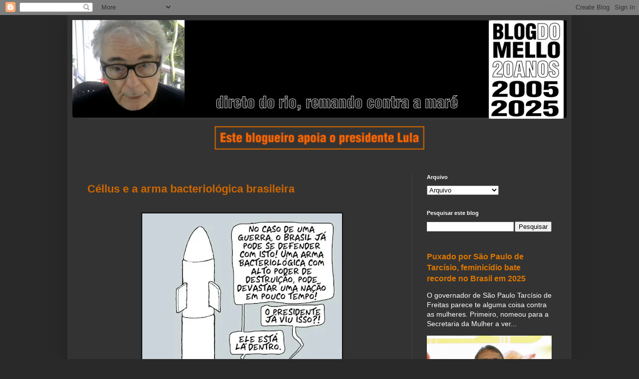

--- FILE ---
content_type: text/html; charset=UTF-8
request_url: https://www.blogdomello.org/2022/08/cellus-e-arma-bacteriologica-brasileira.html
body_size: 15350
content:
<!DOCTYPE html>
<html class='v2' dir='ltr' lang='pt-BR'>
<head>
<link href='https://www.blogger.com/static/v1/widgets/335934321-css_bundle_v2.css' rel='stylesheet' type='text/css'/>
<meta content='width=1100' name='viewport'/>
<meta content='text/html; charset=UTF-8' http-equiv='Content-Type'/>
<meta content='blogger' name='generator'/>
<link href='https://www.blogdomello.org/favicon.ico' rel='icon' type='image/x-icon'/>
<link href='https://www.blogdomello.org/2022/08/cellus-e-arma-bacteriologica-brasileira.html' rel='canonical'/>
<link rel="alternate" type="application/atom+xml" title="Blog do Mello - Atom" href="https://www.blogdomello.org/feeds/posts/default" />
<link rel="alternate" type="application/rss+xml" title="Blog do Mello - RSS" href="https://www.blogdomello.org/feeds/posts/default?alt=rss" />
<link rel="service.post" type="application/atom+xml" title="Blog do Mello - Atom" href="https://www.blogger.com/feeds/11855678/posts/default" />

<link rel="alternate" type="application/atom+xml" title="Blog do Mello - Atom" href="https://www.blogdomello.org/feeds/5118341827356376119/comments/default" />
<!--Can't find substitution for tag [blog.ieCssRetrofitLinks]-->
<link href='https://blogger.googleusercontent.com/img/b/R29vZ2xl/AVvXsEiIwqySJlwiF6s3-C7uiCEwH-0Xau2cx_OowM6Uhk4-ksVyetjtOAtDqkPbjdFsSp-hONjsHbbG2c4UkxXi81tRFreo6nAcnrMVakQ2Mej_L_KCUL0KoutgBXlOAppfz8Hoc8XkOzG3zIghKj9vRvi6h__y8WijnEbkEJbsZ3p30NYB4QQkjTU/s400/Screenshot_20220822-083731.jpg' rel='image_src'/>
<meta content='https://www.blogdomello.org/2022/08/cellus-e-arma-bacteriologica-brasileira.html' property='og:url'/>
<meta content='Céllus e a arma bacteriológica brasileira ' property='og:title'/>
<meta content='Blog político, com critica da mídia e informação alternativa, desde 2005. Este blog apoia o presidente Lula.' property='og:description'/>
<meta content='https://blogger.googleusercontent.com/img/b/R29vZ2xl/AVvXsEiIwqySJlwiF6s3-C7uiCEwH-0Xau2cx_OowM6Uhk4-ksVyetjtOAtDqkPbjdFsSp-hONjsHbbG2c4UkxXi81tRFreo6nAcnrMVakQ2Mej_L_KCUL0KoutgBXlOAppfz8Hoc8XkOzG3zIghKj9vRvi6h__y8WijnEbkEJbsZ3p30NYB4QQkjTU/w1200-h630-p-k-no-nu/Screenshot_20220822-083731.jpg' property='og:image'/>
<title>Blog do Mello: Céllus e a arma bacteriológica brasileira </title>
<style id='page-skin-1' type='text/css'><!--
/*
-----------------------------------------------
Blogger Template Style
Name:     Simple
Designer: Blogger
URL:      www.blogger.com
----------------------------------------------- */
/* Variable definitions
====================
<Variable name="keycolor" description="Main Color" type="color" default="#66bbdd"/>
<Group description="Page Text" selector="body">
<Variable name="body.font" description="Font" type="font"
default="normal normal 12px Arial, Tahoma, Helvetica, FreeSans, sans-serif"/>
<Variable name="body.text.color" description="Text Color" type="color" default="#222222"/>
</Group>
<Group description="Backgrounds" selector=".body-fauxcolumns-outer">
<Variable name="body.background.color" description="Outer Background" type="color" default="#66bbdd"/>
<Variable name="content.background.color" description="Main Background" type="color" default="#ffffff"/>
<Variable name="header.background.color" description="Header Background" type="color" default="transparent"/>
</Group>
<Group description="Links" selector=".main-outer">
<Variable name="link.color" description="Link Color" type="color" default="#2288bb"/>
<Variable name="link.visited.color" description="Visited Color" type="color" default="#888888"/>
<Variable name="link.hover.color" description="Hover Color" type="color" default="#33aaff"/>
</Group>
<Group description="Blog Title" selector=".header h1">
<Variable name="header.font" description="Font" type="font"
default="normal normal 60px Arial, Tahoma, Helvetica, FreeSans, sans-serif"/>
<Variable name="header.text.color" description="Title Color" type="color" default="#3399bb" />
</Group>
<Group description="Blog Description" selector=".header .description">
<Variable name="description.text.color" description="Description Color" type="color"
default="#777777" />
</Group>
<Group description="Tabs Text" selector=".tabs-inner .widget li a">
<Variable name="tabs.font" description="Font" type="font"
default="normal normal 14px Arial, Tahoma, Helvetica, FreeSans, sans-serif"/>
<Variable name="tabs.text.color" description="Text Color" type="color" default="#999999"/>
<Variable name="tabs.selected.text.color" description="Selected Color" type="color" default="#000000"/>
</Group>
<Group description="Tabs Background" selector=".tabs-outer .PageList">
<Variable name="tabs.background.color" description="Background Color" type="color" default="#f5f5f5"/>
<Variable name="tabs.selected.background.color" description="Selected Color" type="color" default="#eeeeee"/>
</Group>
<Group description="Post Title" selector="h3.post-title, .comments h4">
<Variable name="post.title.font" description="Font" type="font"
default="normal normal 22px Arial, Tahoma, Helvetica, FreeSans, sans-serif"/>
</Group>
<Group description="Date Header" selector=".date-header">
<Variable name="date.header.color" description="Text Color" type="color"
default="#FFFFFF"/>
<Variable name="date.header.background.color" description="Background Color" type="color"
default="transparent"/>
<Variable name="date.header.font" description="Text Font" type="font"
default="normal bold 11px Arial, Tahoma, Helvetica, FreeSans, sans-serif"/>
<Variable name="date.header.padding" description="Date Header Padding" type="string" default="inherit"/>
<Variable name="date.header.letterspacing" description="Date Header Letter Spacing" type="string" default="inherit"/>
<Variable name="date.header.margin" description="Date Header Margin" type="string" default="inherit"/>
</Group>
<Group description="Post Footer" selector=".post-footer">
<Variable name="post.footer.text.color" description="Text Color" type="color" default="#666666"/>
<Variable name="post.footer.background.color" description="Background Color" type="color"
default="#f9f9f9"/>
<Variable name="post.footer.border.color" description="Shadow Color" type="color" default="#eeeeee"/>
</Group>
<Group description="Gadgets" selector="h2">
<Variable name="widget.title.font" description="Title Font" type="font"
default="normal bold 11px Arial, Tahoma, Helvetica, FreeSans, sans-serif"/>
<Variable name="widget.title.text.color" description="Title Color" type="color" default="#000000"/>
<Variable name="widget.alternate.text.color" description="Alternate Color" type="color" default="#999999"/>
</Group>
<Group description="Images" selector=".main-inner">
<Variable name="image.background.color" description="Background Color" type="color" default="#ffffff"/>
<Variable name="image.border.color" description="Border Color" type="color" default="#eeeeee"/>
<Variable name="image.text.color" description="Caption Text Color" type="color" default="#FFFFFF"/>
</Group>
<Group description="Accents" selector=".content-inner">
<Variable name="body.rule.color" description="Separator Line Color" type="color" default="#eeeeee"/>
<Variable name="tabs.border.color" description="Tabs Border Color" type="color" default="#404040"/>
</Group>
<Variable name="body.background" description="Body Background" type="background"
color="#292929" default="$(color) none repeat scroll top left"/>
<Variable name="body.background.override" description="Body Background Override" type="string" default=""/>
<Variable name="body.background.gradient.cap" description="Body Gradient Cap" type="url"
default="url(https://resources.blogblog.com/blogblog/data/1kt/simple/gradients_light.png)"/>
<Variable name="body.background.gradient.tile" description="Body Gradient Tile" type="url"
default="url(https://resources.blogblog.com/blogblog/data/1kt/simple/body_gradient_tile_light.png)"/>
<Variable name="content.background.color.selector" description="Content Background Color Selector" type="string" default=".content-inner"/>
<Variable name="content.padding" description="Content Padding" type="length" default="10px" min="0" max="100px"/>
<Variable name="content.padding.horizontal" description="Content Horizontal Padding" type="length" default="10px" min="0" max="100px"/>
<Variable name="content.shadow.spread" description="Content Shadow Spread" type="length" default="40px" min="0" max="100px"/>
<Variable name="content.shadow.spread.webkit" description="Content Shadow Spread (WebKit)" type="length" default="5px" min="0" max="100px"/>
<Variable name="content.shadow.spread.ie" description="Content Shadow Spread (IE)" type="length" default="10px" min="0" max="100px"/>
<Variable name="main.border.width" description="Main Border Width" type="length" default="0" min="0" max="10px"/>
<Variable name="header.background.gradient" description="Header Gradient" type="url" default="none"/>
<Variable name="header.shadow.offset.left" description="Header Shadow Offset Left" type="length" default="-1px" min="-50px" max="50px"/>
<Variable name="header.shadow.offset.top" description="Header Shadow Offset Top" type="length" default="-1px" min="-50px" max="50px"/>
<Variable name="header.shadow.spread" description="Header Shadow Spread" type="length" default="1px" min="0" max="100px"/>
<Variable name="header.padding" description="Header Padding" type="length" default="30px" min="0" max="100px"/>
<Variable name="header.border.size" description="Header Border Size" type="length" default="1px" min="0" max="10px"/>
<Variable name="header.bottom.border.size" description="Header Bottom Border Size" type="length" default="1px" min="0" max="10px"/>
<Variable name="header.border.horizontalsize" description="Header Horizontal Border Size" type="length" default="0" min="0" max="10px"/>
<Variable name="description.text.size" description="Description Text Size" type="string" default="140%"/>
<Variable name="tabs.margin.top" description="Tabs Margin Top" type="length" default="0" min="0" max="100px"/>
<Variable name="tabs.margin.side" description="Tabs Side Margin" type="length" default="30px" min="0" max="100px"/>
<Variable name="tabs.background.gradient" description="Tabs Background Gradient" type="url"
default="url(https://resources.blogblog.com/blogblog/data/1kt/simple/gradients_light.png)"/>
<Variable name="tabs.border.width" description="Tabs Border Width" type="length" default="1px" min="0" max="10px"/>
<Variable name="tabs.bevel.border.width" description="Tabs Bevel Border Width" type="length" default="1px" min="0" max="10px"/>
<Variable name="post.margin.bottom" description="Post Bottom Margin" type="length" default="25px" min="0" max="100px"/>
<Variable name="image.border.small.size" description="Image Border Small Size" type="length" default="2px" min="0" max="10px"/>
<Variable name="image.border.large.size" description="Image Border Large Size" type="length" default="5px" min="0" max="10px"/>
<Variable name="page.width.selector" description="Page Width Selector" type="string" default=".region-inner"/>
<Variable name="page.width" description="Page Width" type="string" default="auto"/>
<Variable name="main.section.margin" description="Main Section Margin" type="length" default="15px" min="0" max="100px"/>
<Variable name="main.padding" description="Main Padding" type="length" default="15px" min="0" max="100px"/>
<Variable name="main.padding.top" description="Main Padding Top" type="length" default="30px" min="0" max="100px"/>
<Variable name="main.padding.bottom" description="Main Padding Bottom" type="length" default="30px" min="0" max="100px"/>
<Variable name="paging.background"
color="#333333"
description="Background of blog paging area" type="background"
default="transparent none no-repeat scroll top center"/>
<Variable name="footer.bevel" description="Bevel border length of footer" type="length" default="0" min="0" max="10px"/>
<Variable name="mobile.background.overlay" description="Mobile Background Overlay" type="string"
default="transparent none repeat scroll top left"/>
<Variable name="mobile.background.size" description="Mobile Background Size" type="string" default="auto"/>
<Variable name="mobile.button.color" description="Mobile Button Color" type="color" default="#ffffff" />
<Variable name="startSide" description="Side where text starts in blog language" type="automatic" default="left"/>
<Variable name="endSide" description="Side where text ends in blog language" type="automatic" default="right"/>
*/
/* Content
----------------------------------------------- */
body {
font: normal normal 14px Arial, Tahoma, Helvetica, FreeSans, sans-serif;
color: #FFFFFF;
background: #292929 none repeat scroll top left;
padding: 0 40px 40px 40px;
}
html body .region-inner {
min-width: 0;
max-width: 100%;
width: auto;
}
h2 {
font-size: 22px;
}
a:link {
text-decoration:none;
color: #dd7700;
}
a:visited {
text-decoration:none;
color: #cc6600;
}
a:hover {
text-decoration:underline;
color: #cc6600;
}
.body-fauxcolumn-outer .fauxcolumn-inner {
background: transparent none repeat scroll top left;
_background-image: none;
}
.body-fauxcolumn-outer .cap-top {
position: absolute;
z-index: 1;
height: 400px;
width: 100%;
}
.body-fauxcolumn-outer .cap-top .cap-left {
width: 100%;
background: transparent none repeat-x scroll top left;
_background-image: none;
}
.content-outer {
-moz-box-shadow: 0 0 40px rgba(0, 0, 0, .15);
-webkit-box-shadow: 0 0 5px rgba(0, 0, 0, .15);
-goog-ms-box-shadow: 0 0 10px #333333;
box-shadow: 0 0 40px rgba(0, 0, 0, .15);
margin-bottom: 1px;
}
.content-inner {
padding: 10px 10px;
}
.content-inner {
background-color: #333333;
}
/* Header
----------------------------------------------- */
.header-outer {
background: transparent none repeat-x scroll 0 -400px;
_background-image: none;
}
.Header h1 {
font: normal normal 60px Arial, Tahoma, Helvetica, FreeSans, sans-serif;
color: #ffffff;
text-shadow: -1px -1px 1px rgba(0, 0, 0, .2);
}
.Header h1 a {
color: #ffffff;
}
.Header .description {
font-size: 140%;
color: #aaaaaa;
}
.header-inner .Header .titlewrapper {
padding: 22px 30px;
}
.header-inner .Header .descriptionwrapper {
padding: 0 30px;
}
/* Tabs
----------------------------------------------- */
.tabs-inner .section:first-child {
border-top: 1px solid #404040;
}
.tabs-inner .section:first-child ul {
margin-top: -1px;
border-top: 1px solid #404040;
border-left: 0 solid #404040;
border-right: 0 solid #404040;
}
.tabs-inner .widget ul {
background: #222222 none repeat-x scroll 0 -800px;
_background-image: none;
border-bottom: 1px solid #404040;
margin-top: 0;
margin-left: -30px;
margin-right: -30px;
}
.tabs-inner .widget li a {
display: inline-block;
padding: .6em 1em;
font: normal normal 14px Arial, Tahoma, Helvetica, FreeSans, sans-serif;
color: #999999;
border-left: 1px solid #333333;
border-right: 0 solid #404040;
}
.tabs-inner .widget li:first-child a {
border-left: none;
}
.tabs-inner .widget li.selected a, .tabs-inner .widget li a:hover {
color: #ffffff;
background-color: #000000;
text-decoration: none;
}
/* Columns
----------------------------------------------- */
.main-outer {
border-top: 0 solid #404040;
}
.fauxcolumn-left-outer .fauxcolumn-inner {
border-right: 1px solid #404040;
}
.fauxcolumn-right-outer .fauxcolumn-inner {
border-left: 1px solid #404040;
}
/* Headings
----------------------------------------------- */
div.widget > h2,
div.widget h2.title {
margin: 0 0 1em 0;
font: normal bold 11px Arial, Tahoma, Helvetica, FreeSans, sans-serif;
color: #ffffff;
}
/* Widgets
----------------------------------------------- */
.widget .zippy {
color: #999999;
text-shadow: 2px 2px 1px rgba(0, 0, 0, .1);
}
.widget .popular-posts ul {
list-style: none;
}
/* Posts
----------------------------------------------- */
h2.date-header {
font: normal bold 11px Arial, Tahoma, Helvetica, FreeSans, sans-serif;
}
.date-header span {
background-color: transparent;
color: #FFFFFF;
padding: inherit;
letter-spacing: inherit;
margin: inherit;
}
.main-inner {
padding-top: 30px;
padding-bottom: 30px;
}
.main-inner .column-center-inner {
padding: 0 15px;
}
.main-inner .column-center-inner .section {
margin: 0 15px;
}
.post {
margin: 0 0 25px 0;
}
h3.post-title, .comments h4 {
font: normal normal 22px Arial, Tahoma, Helvetica, FreeSans, sans-serif;
color:#CC6600;
font-weight: bold;
margin: .75em 0 0;
}
.post-body {
font-size: 110%;
line-height: 1.4;
position: relative;
}
.post-body img, .post-body .tr-caption-container, .Profile img, .Image img,
.BlogList .item-thumbnail img {
padding: 0;
background: #111111;
border: 1px solid #111111;
-moz-box-shadow: 1px 1px 5px rgba(0, 0, 0, .1);
-webkit-box-shadow: 1px 1px 5px rgba(0, 0, 0, .1);
box-shadow: 1px 1px 5px rgba(0, 0, 0, .1);
}
.post-body img, .post-body .tr-caption-container {
padding: 1px;
}
.post-body .tr-caption-container {
color: #FFFFFF;
}
.post-body .tr-caption-container img {
padding: 0;
background: transparent;
border: none;
-moz-box-shadow: 0 0 0 rgba(0, 0, 0, .1);
-webkit-box-shadow: 0 0 0 rgba(0, 0, 0, .1);
box-shadow: 0 0 0 rgba(0, 0, 0, .1);
}
.post-header {
margin: 0 0 1.5em;
line-height: 1.6;
font-size: 90%;
}
.post-footer {
margin: 20px -2px 0;
padding: 5px 10px;
color: #888888;
background-color: #303030;
border-bottom: 1px solid #444444;
line-height: 1.6;
font-size: 90%;
}
#comments .comment-author {
padding-top: 1.5em;
border-top: 1px solid #404040;
background-position: 0 1.5em;
}
#comments .comment-author:first-child {
padding-top: 0;
border-top: none;
}
.avatar-image-container {
margin: .2em 0 0;
}
#comments .avatar-image-container img {
border: 1px solid #111111;
}
/* Comments
----------------------------------------------- */
.comments .comments-content .icon.blog-author {
background-repeat: no-repeat;
background-image: url([data-uri]);
}
.comments .comments-content .loadmore a {
border-top: 1px solid #999999;
border-bottom: 1px solid #999999;
}
.comments .comment-thread.inline-thread {
background-color: #303030;
}
.comments .continue {
border-top: 2px solid #999999;
}
/* Accents
---------------------------------------------- */
.section-columns td.columns-cell {
border-left: 1px solid #404040;
}
.blog-pager {
background: transparent none no-repeat scroll top center;
}
.blog-pager-older-link, .home-link,
.blog-pager-newer-link {
background-color: #333333;
padding: 5px;
}
.footer-outer {
border-top: 0 dashed #bbbbbb;
}
/* Mobile
----------------------------------------------- */
body.mobile  {
background-size: auto;
}
.mobile .body-fauxcolumn-outer {
background: transparent none repeat scroll top left;
}
.mobile .body-fauxcolumn-outer .cap-top {
background-size: 100% auto;
}
.mobile .content-outer {
-webkit-box-shadow: 0 0 3px rgba(0, 0, 0, .15);
box-shadow: 0 0 3px rgba(0, 0, 0, .15);
}
.mobile .tabs-inner .widget ul {
margin-left: 0;
margin-right: 0;
}
.mobile .post {
margin: 0;
}
.mobile .main-inner .column-center-inner .section {
margin: 0;
}
.mobile .date-header span {
padding: 0.1em 10px;
margin: 0 -10px;
}
.mobile h3.post-title {
margin: 0;
}
.mobile .blog-pager {
background: transparent none no-repeat scroll top center;
}
.mobile .footer-outer {
border-top: none;
}
.mobile .main-inner, .mobile .footer-inner {
background-color: #333333;
}
.mobile-index-contents {
color: #FFFFFF;
}
.mobile-link-button {
background-color: #dd7700;
}
.mobile-link-button a:link, .mobile-link-button a:visited {
color: #ffffff;
}
.mobile .tabs-inner .section:first-child {
border-top: none;
}
.mobile .tabs-inner .PageList .widget-content {
background-color: #000000;
color: #ffffff;
border-top: 1px solid #404040;
border-bottom: 1px solid #404040;
}
.mobile .tabs-inner .PageList .widget-content .pagelist-arrow {
border-left: 1px solid #404040;
}

--></style>
<style id='template-skin-1' type='text/css'><!--
body {
min-width: 1010px;
}
.content-outer, .content-fauxcolumn-outer, .region-inner {
min-width: 1010px;
max-width: 1010px;
_width: 1010px;
}
.main-inner .columns {
padding-left: 0;
padding-right: 310px;
}
.main-inner .fauxcolumn-center-outer {
left: 0;
right: 310px;
/* IE6 does not respect left and right together */
_width: expression(this.parentNode.offsetWidth -
parseInt("0") -
parseInt("310px") + 'px');
}
.main-inner .fauxcolumn-left-outer {
width: 0;
}
.main-inner .fauxcolumn-right-outer {
width: 310px;
}
.main-inner .column-left-outer {
width: 0;
right: 100%;
margin-left: -0;
}
.main-inner .column-right-outer {
width: 310px;
margin-right: -310px;
}
#layout {
min-width: 0;
}
#layout .content-outer {
min-width: 0;
width: 800px;
}
#layout .region-inner {
min-width: 0;
width: auto;
}
body#layout div.add_widget {
padding: 8px;
}
body#layout div.add_widget a {
margin-left: 32px;
}
--></style>
<!-- Google tag (gtag.js) -->
<script async='true' src='https://www.googletagmanager.com/gtag/js?id=G-G5CGN2LCT8'></script>
<script>
        window.dataLayer = window.dataLayer || [];
        function gtag(){dataLayer.push(arguments);}
        gtag('js', new Date());
        gtag('config', 'G-G5CGN2LCT8');
      </script>
<link href='https://www.blogger.com/dyn-css/authorization.css?targetBlogID=11855678&amp;zx=e74f56a9-29ed-4b97-a7de-3c59f393d394' media='none' onload='if(media!=&#39;all&#39;)media=&#39;all&#39;' rel='stylesheet'/><noscript><link href='https://www.blogger.com/dyn-css/authorization.css?targetBlogID=11855678&amp;zx=e74f56a9-29ed-4b97-a7de-3c59f393d394' rel='stylesheet'/></noscript>
<meta name='google-adsense-platform-account' content='ca-host-pub-1556223355139109'/>
<meta name='google-adsense-platform-domain' content='blogspot.com'/>

<script async src="https://pagead2.googlesyndication.com/pagead/js/adsbygoogle.js?client=ca-pub-7374000942727767&host=ca-host-pub-1556223355139109" crossorigin="anonymous"></script>

<!-- data-ad-client=ca-pub-7374000942727767 -->

</head>
<body class='loading'>
<div class='navbar section' id='navbar' name='Navbar'><div class='widget Navbar' data-version='1' id='Navbar1'><script type="text/javascript">
    function setAttributeOnload(object, attribute, val) {
      if(window.addEventListener) {
        window.addEventListener('load',
          function(){ object[attribute] = val; }, false);
      } else {
        window.attachEvent('onload', function(){ object[attribute] = val; });
      }
    }
  </script>
<div id="navbar-iframe-container"></div>
<script type="text/javascript" src="https://apis.google.com/js/platform.js"></script>
<script type="text/javascript">
      gapi.load("gapi.iframes:gapi.iframes.style.bubble", function() {
        if (gapi.iframes && gapi.iframes.getContext) {
          gapi.iframes.getContext().openChild({
              url: 'https://www.blogger.com/navbar/11855678?po\x3d5118341827356376119\x26origin\x3dhttps://www.blogdomello.org',
              where: document.getElementById("navbar-iframe-container"),
              id: "navbar-iframe"
          });
        }
      });
    </script><script type="text/javascript">
(function() {
var script = document.createElement('script');
script.type = 'text/javascript';
script.src = '//pagead2.googlesyndication.com/pagead/js/google_top_exp.js';
var head = document.getElementsByTagName('head')[0];
if (head) {
head.appendChild(script);
}})();
</script>
</div></div>
<div class='body-fauxcolumns'>
<div class='fauxcolumn-outer body-fauxcolumn-outer'>
<div class='cap-top'>
<div class='cap-left'></div>
<div class='cap-right'></div>
</div>
<div class='fauxborder-left'>
<div class='fauxborder-right'></div>
<div class='fauxcolumn-inner'>
</div>
</div>
<div class='cap-bottom'>
<div class='cap-left'></div>
<div class='cap-right'></div>
</div>
</div>
</div>
<div class='content'>
<div class='content-fauxcolumns'>
<div class='fauxcolumn-outer content-fauxcolumn-outer'>
<div class='cap-top'>
<div class='cap-left'></div>
<div class='cap-right'></div>
</div>
<div class='fauxborder-left'>
<div class='fauxborder-right'></div>
<div class='fauxcolumn-inner'>
</div>
</div>
<div class='cap-bottom'>
<div class='cap-left'></div>
<div class='cap-right'></div>
</div>
</div>
</div>
<div class='content-outer'>
<div class='content-cap-top cap-top'>
<div class='cap-left'></div>
<div class='cap-right'></div>
</div>
<div class='fauxborder-left content-fauxborder-left'>
<div class='fauxborder-right content-fauxborder-right'></div>
<div class='content-inner'>
<header>
<div class='header-outer'>
<div class='header-cap-top cap-top'>
<div class='cap-left'></div>
<div class='cap-right'></div>
</div>
<div class='fauxborder-left header-fauxborder-left'>
<div class='fauxborder-right header-fauxborder-right'></div>
<div class='region-inner header-inner'>
<div class='header section' id='header' name='Cabeçalho'><div class='widget Header' data-version='1' id='Header1'>
<div id='header-inner'>
<a href='https://www.blogdomello.org/' style='display: block'>
<img alt='Blog do Mello' height='198px; ' id='Header1_headerimg' src='https://blogger.googleusercontent.com/img/a/AVvXsEi4mtgUs56uyepwbPpmnPP8C3ybIaGWgvTRzN33ZuuCPzgqEO_4hi2sk5eAish1kyyWtIhsWlU7IXnpA2jd3L1dYDo5J67MmzqvavxtXlbxMcqmsEv9x_lLpQyFmU9-FPz_W7cj9v1dnvmqyxBgvp02inIL-Wc3CyiujKLAL3t1Ytfy7_TkYGeZDQ=s1001' style='display: block' width='1001px; '/>
</a>
</div>
</div></div>
</div>
</div>
<div class='header-cap-bottom cap-bottom'>
<div class='cap-left'></div>
<div class='cap-right'></div>
</div>
</div>
</header>
<div class='tabs-outer'>
<div class='tabs-cap-top cap-top'>
<div class='cap-left'></div>
<div class='cap-right'></div>
</div>
<div class='fauxborder-left tabs-fauxborder-left'>
<div class='fauxborder-right tabs-fauxborder-right'></div>
<div class='region-inner tabs-inner'>
<div class='tabs section' id='crosscol' name='Entre colunas'><div class='widget HTML' data-version='1' id='HTML2'>
<div class='widget-content'>
<div style="text-align: center;" trbidi="on"><div class="separator" style="clear: both;"><a href="https://blogger.googleusercontent.com/img/b/R29vZ2xl/AVvXsEi_2JaqzDDA_uvz15oVjNTJammvbzkYuohh-Yr8LTiW1ZCs7ubfm-9snE9bbhrXZ2RFJxiCxwnTgamegicjPihCsaFkjUwxwTnT0MJMV5ahDBOGTVeGLtjjgYsKDSNh72mVi8AnUnGPD4FQBEXY6Uc84T85dOKrr1i1uGMPIkCPwmb8lxwQaKuDEg/s1600/g3276.png" style="display: block; padding: 1em 0px; text-align: center;"><img alt="" border="0" data-original-height="89" data-original-width="799" height="47" src="https://blogger.googleusercontent.com/img/b/R29vZ2xl/AVvXsEi_2JaqzDDA_uvz15oVjNTJammvbzkYuohh-Yr8LTiW1ZCs7ubfm-9snE9bbhrXZ2RFJxiCxwnTgamegicjPihCsaFkjUwxwTnT0MJMV5ahDBOGTVeGLtjjgYsKDSNh72mVi8AnUnGPD4FQBEXY6Uc84T85dOKrr1i1uGMPIkCPwmb8lxwQaKuDEg/w320-h35/g3276.png" width="420" /></a></div>
</div>
</div>
<div class='clear'></div>
</div></div>
<div class='tabs no-items section' id='crosscol-overflow' name='Cross-Column 2'></div>
</div>
</div>
<div class='tabs-cap-bottom cap-bottom'>
<div class='cap-left'></div>
<div class='cap-right'></div>
</div>
</div>
<div class='main-outer'>
<div class='main-cap-top cap-top'>
<div class='cap-left'></div>
<div class='cap-right'></div>
</div>
<div class='fauxborder-left main-fauxborder-left'>
<div class='fauxborder-right main-fauxborder-right'></div>
<div class='region-inner main-inner'>
<div class='columns fauxcolumns'>
<div class='fauxcolumn-outer fauxcolumn-center-outer'>
<div class='cap-top'>
<div class='cap-left'></div>
<div class='cap-right'></div>
</div>
<div class='fauxborder-left'>
<div class='fauxborder-right'></div>
<div class='fauxcolumn-inner'>
</div>
</div>
<div class='cap-bottom'>
<div class='cap-left'></div>
<div class='cap-right'></div>
</div>
</div>
<div class='fauxcolumn-outer fauxcolumn-left-outer'>
<div class='cap-top'>
<div class='cap-left'></div>
<div class='cap-right'></div>
</div>
<div class='fauxborder-left'>
<div class='fauxborder-right'></div>
<div class='fauxcolumn-inner'>
</div>
</div>
<div class='cap-bottom'>
<div class='cap-left'></div>
<div class='cap-right'></div>
</div>
</div>
<div class='fauxcolumn-outer fauxcolumn-right-outer'>
<div class='cap-top'>
<div class='cap-left'></div>
<div class='cap-right'></div>
</div>
<div class='fauxborder-left'>
<div class='fauxborder-right'></div>
<div class='fauxcolumn-inner'>
</div>
</div>
<div class='cap-bottom'>
<div class='cap-left'></div>
<div class='cap-right'></div>
</div>
</div>
<!-- corrects IE6 width calculation -->
<div class='columns-inner'>
<div class='column-center-outer'>
<div class='column-center-inner'>
<div class='main section' id='main' name='Principal'><div class='widget Blog' data-version='1' id='Blog1'>
<div class='blog-posts hfeed'>

          <div class="date-outer">
        

          <div class="date-posts">
        
<div class='post-outer'>
<div class='post hentry uncustomized-post-template' itemprop='blogPost' itemscope='itemscope' itemtype='http://schema.org/BlogPosting'>
<meta content='https://blogger.googleusercontent.com/img/b/R29vZ2xl/AVvXsEiIwqySJlwiF6s3-C7uiCEwH-0Xau2cx_OowM6Uhk4-ksVyetjtOAtDqkPbjdFsSp-hONjsHbbG2c4UkxXi81tRFreo6nAcnrMVakQ2Mej_L_KCUL0KoutgBXlOAppfz8Hoc8XkOzG3zIghKj9vRvi6h__y8WijnEbkEJbsZ3p30NYB4QQkjTU/s400/Screenshot_20220822-083731.jpg' itemprop='image_url'/>
<meta content='11855678' itemprop='blogId'/>
<meta content='5118341827356376119' itemprop='postId'/>
<a name='5118341827356376119'></a>
<h3 class='post-title entry-title' itemprop='name'>
Céllus e a arma bacteriológica brasileira 
</h3>
<div class='post-header'>
<div class='post-header-line-1'></div>
</div>
<div class='post-body entry-content' id='post-body-5118341827356376119' itemprop='description articleBody'>
<div style="text-align: center;" trbidi="on">
</div><div class="separator" style="clear: both;"><a href="https://blogger.googleusercontent.com/img/b/R29vZ2xl/AVvXsEiIwqySJlwiF6s3-C7uiCEwH-0Xau2cx_OowM6Uhk4-ksVyetjtOAtDqkPbjdFsSp-hONjsHbbG2c4UkxXi81tRFreo6nAcnrMVakQ2Mej_L_KCUL0KoutgBXlOAppfz8Hoc8XkOzG3zIghKj9vRvi6h__y8WijnEbkEJbsZ3p30NYB4QQkjTU/s768/Screenshot_20220822-083731.jpg" style="display: block; padding: 1em 0; text-align: center; "><img alt="" border="0" data-original-height="756" data-original-width="768" loading="lazy" src="https://blogger.googleusercontent.com/img/b/R29vZ2xl/AVvXsEiIwqySJlwiF6s3-C7uiCEwH-0Xau2cx_OowM6Uhk4-ksVyetjtOAtDqkPbjdFsSp-hONjsHbbG2c4UkxXi81tRFreo6nAcnrMVakQ2Mej_L_KCUL0KoutgBXlOAppfz8Hoc8XkOzG3zIghKj9vRvi6h__y8WijnEbkEJbsZ3p30NYB4QQkjTU/s400-rw/Screenshot_20220822-083731.jpg" width="400"/></a></div><br />


<div style="text-align: center;">
<span style="font-family: &quot;helvetica neue&quot; , &quot;arial&quot; , &quot;helvetica&quot; , sans-serif;"><b><i><span style="font-size: small;">O Blog do Mello é e vai continuar a ser de livre acesso a todos, e sem propaganda, se quem puder e o achar relevante apoiá-lo com uma assinatura. A partir de R$10</span></i></b></span><br /><br />
  <center><form action="https://www.paypal.com/cgi-bin/webscr" method="post" target="_top">
<input name="cmd" type="hidden" value="_s-xclick" />
<input name="hosted_button_id" type="hidden" value="5WDKEHV69TFG6" />
<center><table>
<tbody><tr align="center"><td><input name="on0" type="hidden" value="Assine o Blog do Mello" /><span style="color:orange">Assine o Blog do Mello</span></td></tr><tr align="center"><td><select name="os0">
 <option value="1">1 : R$10, mensalmente</option>
 <option value="2">2 : R$20, mensalmente</option>
 <option value="3">3 : R$50, mensalmente</option>
 <option value="4">4 : R$100, mensalmente</option>
</select> </td></tr>
</tbody></table></center>
<input name="currency_code" type="hidden" value="BRL" />
<input alt="PayPal - A maneira fácil e segura de enviar pagamentos online!" border="0" name="submit" src="https://www.paypalobjects.com/pt_BR/BR/i/btn/btn_subscribeCC_LG.gif" type="image" />
<img alt="" border="0" height="1" hxz7qr4tf="" loading="lazy" ncxijc875="" np14mo7jn="" rngii1s9p="" src="https://www.paypalobjects.com/pt_BR/i/scr/pixel.gif" width="1" xtek6mqni="" />
</form></center><br />

<center>
<a href="https://www.paypal.com/cgi-bin/webscr?cmd=_subscr-find&amp;alias=8WPRTMFAL223J">
<img border="0" loading="lazy" src="https://www.paypalobjects.com/pt_BR/i/btn/btn_unsubscribe_SM.gif" />
</a></center></div>
<div class="separator" style="clear: both; text-align: center;">
<a href="https://www.blogdomello.org/2018/07/no-dia-do-escritor-de-uma-olhada-nos-livros-do-Mello-do-blog.html?m=0"><img border="0" data-original-height="70" data-original-width="700" loading="lazy" src="https://blogger.googleusercontent.com/img/b/R29vZ2xl/AVvXsEh4ZZidIbeoTdXLDLgQ0BDlVDoWE7lUlBpGQW3A1lw_bzxDWF4n5UzNi7wirNwmUdxFrhP8_fI4jxIKIiO9isLQZjnHazkplSja1TFOiACS6qRsFvrWOTVSNbPAITTyUFmN8yc61A/s400-rw/image843.png" style="max-width: 600px; width: 100%; height: auto; " title="Clique para conhecer os livros do Antonio Mello" /></a></div>

<br />


<center>
<a class="twitter-follow-button" data-show-count="false" href="https://twitter.com/blogdomello?ref_src=twsrc%5Etfw">Siga-me no Twitter @blogdomello</a><script async="" charset="utf-8" src="https://platform.twitter.com/widgets.js"></script></center>
<br /> 
<div style="text-align: center;">
<i><b><span face="&quot;arial&quot; , &quot;helvetica&quot; , sans-serif"><a href="https://api.whatsapp.com/send?phone=5521974836746&amp;text=Quero%20receber" style="color: #088a08;">Para receber notificações do Blog do Mello no seu WhatsApp clique aqui <br /></a></span></b></i>
<span style="color: #6aa84f;"><i><span style="font-size: x-small;">Você vai ser direcionado ao seu aplicativo e aí é só enviar e adicionar o número a seus contatos</span></i></span></div>


<div style="text-align: left;">
  <!--Go to www.addthis.com/dashboard to customize your tools--> <br /></div>
<div class="addthis_relatedposts_inline">
</div>
<br />
Recentes:<div>
<script>
  var bsrpg_thumbSize = 100; 
  var bsrpg_showTitle = true; 
</script></div><div>
<script src="/feeds/posts/summary?max-results=5&amp;alt=json-in-script&amp;callback=bsrpGallery"></script><br />

<br />

</div>
<div style='clear: both;'></div>
</div>
<div class='post-footer'>
<div class='post-footer-line post-footer-line-1'>
<span class='post-author vcard'>
Posted by
<span class='fn' itemprop='author' itemscope='itemscope' itemtype='http://schema.org/Person'>
<meta content='https://www.blogger.com/profile/14650016734687286427' itemprop='url'/>
<a class='g-profile' href='https://www.blogger.com/profile/14650016734687286427' rel='author' title='author profile'>
<span itemprop='name'>Antonio Mello</span>
</a>
</span>
</span>
<span class='post-timestamp'>
at
<meta content='https://www.blogdomello.org/2022/08/cellus-e-arma-bacteriologica-brasileira.html' itemprop='url'/>
<a class='timestamp-link' href='https://www.blogdomello.org/2022/08/cellus-e-arma-bacteriologica-brasileira.html' rel='bookmark' title='permanent link'><abbr class='published' itemprop='datePublished' title='2022-08-23T07:28:00-03:00'>terça-feira, agosto 23, 2022</abbr></a>
</span>
<span class='post-comment-link'>
</span>
<span class='post-icons'>
<span class='item-action'>
<a href='https://www.blogger.com/email-post/11855678/5118341827356376119' title='Enviar esta postagem'>
<img alt='' class='icon-action' height='13' src='https://resources.blogblog.com/img/icon18_email.gif' width='18'/>
</a>
</span>
</span>
<div class='post-share-buttons goog-inline-block'>
</div>
</div>
<div class='post-footer-line post-footer-line-2'>
<span class='post-labels'>
</span>
</div>
<div class='post-footer-line post-footer-line-3'>
<span class='post-location'>
</span>
</div>
</div>
</div>
<div class='comments' id='comments'>
<a name='comments'></a>
<h4>Nenhum comentário:</h4>
<div id='Blog1_comments-block-wrapper'>
<dl class='avatar-comment-indent' id='comments-block'>
</dl>
</div>
<p class='comment-footer'>
<div class='comment-form'>
<a name='comment-form'></a>
<h4 id='comment-post-message'>Postar um comentário</h4>
<p>Gostou? Comente. Encontrou algum erro? Aponte. <br />E considere apoiar o blog, um dos poucos sem popups de anúncios, que vive apenas do trabalho do blogueiro e da contribuição dos leitores.<br />Colabore via PIX pela chave: blogdomello@gmail.com <br />Obrigado.</p>
<a href='https://www.blogger.com/comment/frame/11855678?po=5118341827356376119&hl=pt-BR&saa=85391&origin=https://www.blogdomello.org' id='comment-editor-src'></a>
<iframe allowtransparency='true' class='blogger-iframe-colorize blogger-comment-from-post' frameborder='0' height='410px' id='comment-editor' name='comment-editor' src='' width='100%'></iframe>
<script src='https://www.blogger.com/static/v1/jsbin/2830521187-comment_from_post_iframe.js' type='text/javascript'></script>
<script type='text/javascript'>
      BLOG_CMT_createIframe('https://www.blogger.com/rpc_relay.html');
    </script>
</div>
</p>
</div>
</div>

        </div></div>
      
</div>
<div class='blog-pager' id='blog-pager'>
<span id='blog-pager-newer-link'>
<a class='blog-pager-newer-link' href='https://www.blogdomello.org/2022/08/alexandre-de-moraes-manda-pf-as-casas.html' id='Blog1_blog-pager-newer-link' title='Postagem mais recente'>Postagem mais recente</a>
</span>
<span id='blog-pager-older-link'>
<a class='blog-pager-older-link' href='https://www.blogdomello.org/2022/08/geuvar-e-esperanca-na-bandeira-que-sera.html' id='Blog1_blog-pager-older-link' title='Postagem mais antiga'>Postagem mais antiga</a>
</span>
<a class='home-link' href='https://www.blogdomello.org/'>Página inicial</a>
</div>
<div class='clear'></div>
<div class='post-feeds'>
<div class='feed-links'>
Assinar:
<a class='feed-link' href='https://www.blogdomello.org/feeds/5118341827356376119/comments/default' target='_blank' type='application/atom+xml'>Postar comentários (Atom)</a>
</div>
</div>
</div><div class='widget HTML' data-version='1' id='HTML1'>
<div class='widget-content'>
<div class="separator" style="clear: both;"><a href="https://linktr.ee/blogdomello" style="display: block; padding: 0px 0px; text-align: center;"><img alt="" border="0" data-original-height="132" data-original-width="800" src="https://blogger.googleusercontent.com/img/a/AVvXsEg2kEAkgzY87072GD6noUncLnATEkUCsvkeBQSZ7bW25MDmX1GH1NcupdvFFRHnzwrcKf5RY2E6inRY0byJ6a3M7YxxbqYwZ8jGjQZLZwZg54daT8Fhy6FQpO_a91CNZEtpRkfqnI8SKpYYd2vXFapPKzEzZxTilVbUVQiBNHDfk3f73hPCatk" style="max-width: 800px; width: 100%; height: auto;" /></a></div>
</div>
<div class='clear'></div>
</div></div>
</div>
</div>
<div class='column-left-outer'>
<div class='column-left-inner'>
<aside>
</aside>
</div>
</div>
<div class='column-right-outer'>
<div class='column-right-inner'>
<aside>
<div class='sidebar section' id='sidebar-right-1'><div class='widget BlogArchive' data-version='1' id='BlogArchive1'>
<h2>Arquivo</h2>
<div class='widget-content'>
<div id='ArchiveList'>
<div id='BlogArchive1_ArchiveList'>
<select id='BlogArchive1_ArchiveMenu'>
<option value=''>Arquivo</option>
<option value='https://www.blogdomello.org/2026/01/'>janeiro 2026 (47)</option>
<option value='https://www.blogdomello.org/2025/12/'>dezembro 2025 (33)</option>
<option value='https://www.blogdomello.org/2025/11/'>novembro 2025 (29)</option>
<option value='https://www.blogdomello.org/2025/10/'>outubro 2025 (25)</option>
<option value='https://www.blogdomello.org/2025/09/'>setembro 2025 (39)</option>
<option value='https://www.blogdomello.org/2025/08/'>agosto 2025 (53)</option>
<option value='https://www.blogdomello.org/2025/07/'>julho 2025 (24)</option>
<option value='https://www.blogdomello.org/2025/06/'>junho 2025 (19)</option>
<option value='https://www.blogdomello.org/2025/05/'>maio 2025 (19)</option>
<option value='https://www.blogdomello.org/2025/04/'>abril 2025 (17)</option>
<option value='https://www.blogdomello.org/2025/03/'>março 2025 (11)</option>
<option value='https://www.blogdomello.org/2025/02/'>fevereiro 2025 (24)</option>
<option value='https://www.blogdomello.org/2025/01/'>janeiro 2025 (10)</option>
<option value='https://www.blogdomello.org/2024/12/'>dezembro 2024 (46)</option>
<option value='https://www.blogdomello.org/2024/11/'>novembro 2024 (73)</option>
<option value='https://www.blogdomello.org/2024/10/'>outubro 2024 (43)</option>
<option value='https://www.blogdomello.org/2024/09/'>setembro 2024 (73)</option>
<option value='https://www.blogdomello.org/2024/08/'>agosto 2024 (45)</option>
<option value='https://www.blogdomello.org/2024/07/'>julho 2024 (63)</option>
<option value='https://www.blogdomello.org/2024/06/'>junho 2024 (59)</option>
<option value='https://www.blogdomello.org/2024/05/'>maio 2024 (61)</option>
<option value='https://www.blogdomello.org/2024/04/'>abril 2024 (75)</option>
<option value='https://www.blogdomello.org/2024/03/'>março 2024 (63)</option>
<option value='https://www.blogdomello.org/2024/02/'>fevereiro 2024 (67)</option>
<option value='https://www.blogdomello.org/2024/01/'>janeiro 2024 (80)</option>
<option value='https://www.blogdomello.org/2023/12/'>dezembro 2023 (76)</option>
<option value='https://www.blogdomello.org/2023/11/'>novembro 2023 (125)</option>
<option value='https://www.blogdomello.org/2023/10/'>outubro 2023 (104)</option>
<option value='https://www.blogdomello.org/2023/09/'>setembro 2023 (57)</option>
<option value='https://www.blogdomello.org/2023/08/'>agosto 2023 (45)</option>
<option value='https://www.blogdomello.org/2023/07/'>julho 2023 (47)</option>
<option value='https://www.blogdomello.org/2023/06/'>junho 2023 (62)</option>
<option value='https://www.blogdomello.org/2023/05/'>maio 2023 (92)</option>
<option value='https://www.blogdomello.org/2023/04/'>abril 2023 (77)</option>
<option value='https://www.blogdomello.org/2023/03/'>março 2023 (91)</option>
<option value='https://www.blogdomello.org/2023/02/'>fevereiro 2023 (33)</option>
<option value='https://www.blogdomello.org/2023/01/'>janeiro 2023 (16)</option>
<option value='https://www.blogdomello.org/2022/12/'>dezembro 2022 (28)</option>
<option value='https://www.blogdomello.org/2022/11/'>novembro 2022 (23)</option>
<option value='https://www.blogdomello.org/2022/10/'>outubro 2022 (56)</option>
<option value='https://www.blogdomello.org/2022/09/'>setembro 2022 (50)</option>
<option value='https://www.blogdomello.org/2022/08/'>agosto 2022 (47)</option>
<option value='https://www.blogdomello.org/2022/07/'>julho 2022 (48)</option>
<option value='https://www.blogdomello.org/2022/06/'>junho 2022 (52)</option>
<option value='https://www.blogdomello.org/2022/05/'>maio 2022 (47)</option>
<option value='https://www.blogdomello.org/2022/04/'>abril 2022 (49)</option>
<option value='https://www.blogdomello.org/2022/03/'>março 2022 (66)</option>
<option value='https://www.blogdomello.org/2022/02/'>fevereiro 2022 (66)</option>
<option value='https://www.blogdomello.org/2022/01/'>janeiro 2022 (43)</option>
<option value='https://www.blogdomello.org/2021/12/'>dezembro 2021 (5)</option>
<option value='https://www.blogdomello.org/2021/11/'>novembro 2021 (7)</option>
<option value='https://www.blogdomello.org/2021/10/'>outubro 2021 (22)</option>
<option value='https://www.blogdomello.org/2021/09/'>setembro 2021 (26)</option>
<option value='https://www.blogdomello.org/2021/08/'>agosto 2021 (25)</option>
<option value='https://www.blogdomello.org/2021/07/'>julho 2021 (23)</option>
<option value='https://www.blogdomello.org/2021/06/'>junho 2021 (37)</option>
<option value='https://www.blogdomello.org/2021/05/'>maio 2021 (33)</option>
<option value='https://www.blogdomello.org/2021/04/'>abril 2021 (35)</option>
<option value='https://www.blogdomello.org/2021/03/'>março 2021 (67)</option>
<option value='https://www.blogdomello.org/2021/02/'>fevereiro 2021 (43)</option>
<option value='https://www.blogdomello.org/2021/01/'>janeiro 2021 (14)</option>
<option value='https://www.blogdomello.org/2020/12/'>dezembro 2020 (23)</option>
<option value='https://www.blogdomello.org/2020/11/'>novembro 2020 (27)</option>
<option value='https://www.blogdomello.org/2020/10/'>outubro 2020 (26)</option>
<option value='https://www.blogdomello.org/2020/09/'>setembro 2020 (54)</option>
<option value='https://www.blogdomello.org/2020/08/'>agosto 2020 (81)</option>
<option value='https://www.blogdomello.org/2020/07/'>julho 2020 (95)</option>
<option value='https://www.blogdomello.org/2020/06/'>junho 2020 (77)</option>
<option value='https://www.blogdomello.org/2020/05/'>maio 2020 (56)</option>
<option value='https://www.blogdomello.org/2020/04/'>abril 2020 (58)</option>
<option value='https://www.blogdomello.org/2020/03/'>março 2020 (60)</option>
<option value='https://www.blogdomello.org/2020/02/'>fevereiro 2020 (17)</option>
<option value='https://www.blogdomello.org/2020/01/'>janeiro 2020 (14)</option>
<option value='https://www.blogdomello.org/2019/12/'>dezembro 2019 (13)</option>
<option value='https://www.blogdomello.org/2019/11/'>novembro 2019 (23)</option>
<option value='https://www.blogdomello.org/2019/10/'>outubro 2019 (55)</option>
<option value='https://www.blogdomello.org/2019/09/'>setembro 2019 (68)</option>
<option value='https://www.blogdomello.org/2019/08/'>agosto 2019 (74)</option>
<option value='https://www.blogdomello.org/2019/07/'>julho 2019 (72)</option>
<option value='https://www.blogdomello.org/2019/06/'>junho 2019 (94)</option>
<option value='https://www.blogdomello.org/2019/05/'>maio 2019 (69)</option>
<option value='https://www.blogdomello.org/2019/04/'>abril 2019 (61)</option>
<option value='https://www.blogdomello.org/2019/03/'>março 2019 (85)</option>
<option value='https://www.blogdomello.org/2019/02/'>fevereiro 2019 (42)</option>
<option value='https://www.blogdomello.org/2019/01/'>janeiro 2019 (32)</option>
<option value='https://www.blogdomello.org/2018/12/'>dezembro 2018 (37)</option>
<option value='https://www.blogdomello.org/2018/11/'>novembro 2018 (32)</option>
<option value='https://www.blogdomello.org/2018/10/'>outubro 2018 (45)</option>
<option value='https://www.blogdomello.org/2018/09/'>setembro 2018 (21)</option>
<option value='https://www.blogdomello.org/2018/08/'>agosto 2018 (42)</option>
<option value='https://www.blogdomello.org/2018/07/'>julho 2018 (30)</option>
<option value='https://www.blogdomello.org/2018/06/'>junho 2018 (13)</option>
<option value='https://www.blogdomello.org/2018/05/'>maio 2018 (31)</option>
<option value='https://www.blogdomello.org/2018/04/'>abril 2018 (21)</option>
<option value='https://www.blogdomello.org/2018/03/'>março 2018 (42)</option>
<option value='https://www.blogdomello.org/2018/02/'>fevereiro 2018 (33)</option>
<option value='https://www.blogdomello.org/2018/01/'>janeiro 2018 (78)</option>
<option value='https://www.blogdomello.org/2017/12/'>dezembro 2017 (56)</option>
<option value='https://www.blogdomello.org/2017/11/'>novembro 2017 (94)</option>
<option value='https://www.blogdomello.org/2017/10/'>outubro 2017 (115)</option>
<option value='https://www.blogdomello.org/2017/09/'>setembro 2017 (41)</option>
<option value='https://www.blogdomello.org/2017/08/'>agosto 2017 (40)</option>
<option value='https://www.blogdomello.org/2017/07/'>julho 2017 (40)</option>
<option value='https://www.blogdomello.org/2017/06/'>junho 2017 (55)</option>
<option value='https://www.blogdomello.org/2017/05/'>maio 2017 (94)</option>
<option value='https://www.blogdomello.org/2017/04/'>abril 2017 (64)</option>
<option value='https://www.blogdomello.org/2017/03/'>março 2017 (77)</option>
<option value='https://www.blogdomello.org/2017/02/'>fevereiro 2017 (42)</option>
<option value='https://www.blogdomello.org/2017/01/'>janeiro 2017 (54)</option>
<option value='https://www.blogdomello.org/2016/12/'>dezembro 2016 (78)</option>
<option value='https://www.blogdomello.org/2016/11/'>novembro 2016 (90)</option>
<option value='https://www.blogdomello.org/2016/10/'>outubro 2016 (52)</option>
<option value='https://www.blogdomello.org/2016/09/'>setembro 2016 (29)</option>
<option value='https://www.blogdomello.org/2016/08/'>agosto 2016 (7)</option>
<option value='https://www.blogdomello.org/2016/07/'>julho 2016 (16)</option>
<option value='https://www.blogdomello.org/2016/06/'>junho 2016 (65)</option>
<option value='https://www.blogdomello.org/2016/05/'>maio 2016 (65)</option>
<option value='https://www.blogdomello.org/2016/04/'>abril 2016 (63)</option>
<option value='https://www.blogdomello.org/2016/03/'>março 2016 (40)</option>
<option value='https://www.blogdomello.org/2016/02/'>fevereiro 2016 (7)</option>
<option value='https://www.blogdomello.org/2016/01/'>janeiro 2016 (2)</option>
<option value='https://www.blogdomello.org/2015/12/'>dezembro 2015 (5)</option>
<option value='https://www.blogdomello.org/2015/11/'>novembro 2015 (44)</option>
<option value='https://www.blogdomello.org/2015/10/'>outubro 2015 (69)</option>
<option value='https://www.blogdomello.org/2015/09/'>setembro 2015 (36)</option>
<option value='https://www.blogdomello.org/2015/08/'>agosto 2015 (12)</option>
<option value='https://www.blogdomello.org/2015/07/'>julho 2015 (9)</option>
<option value='https://www.blogdomello.org/2015/06/'>junho 2015 (14)</option>
<option value='https://www.blogdomello.org/2015/05/'>maio 2015 (7)</option>
<option value='https://www.blogdomello.org/2015/04/'>abril 2015 (1)</option>
<option value='https://www.blogdomello.org/2015/03/'>março 2015 (4)</option>
<option value='https://www.blogdomello.org/2015/02/'>fevereiro 2015 (10)</option>
<option value='https://www.blogdomello.org/2015/01/'>janeiro 2015 (10)</option>
<option value='https://www.blogdomello.org/2014/12/'>dezembro 2014 (8)</option>
<option value='https://www.blogdomello.org/2014/11/'>novembro 2014 (1)</option>
<option value='https://www.blogdomello.org/2014/10/'>outubro 2014 (9)</option>
<option value='https://www.blogdomello.org/2014/09/'>setembro 2014 (8)</option>
<option value='https://www.blogdomello.org/2014/08/'>agosto 2014 (10)</option>
<option value='https://www.blogdomello.org/2014/05/'>maio 2014 (9)</option>
<option value='https://www.blogdomello.org/2014/04/'>abril 2014 (13)</option>
<option value='https://www.blogdomello.org/2014/02/'>fevereiro 2014 (2)</option>
<option value='https://www.blogdomello.org/2014/01/'>janeiro 2014 (9)</option>
<option value='https://www.blogdomello.org/2013/12/'>dezembro 2013 (6)</option>
<option value='https://www.blogdomello.org/2013/11/'>novembro 2013 (19)</option>
<option value='https://www.blogdomello.org/2013/10/'>outubro 2013 (20)</option>
<option value='https://www.blogdomello.org/2013/09/'>setembro 2013 (16)</option>
<option value='https://www.blogdomello.org/2013/08/'>agosto 2013 (20)</option>
<option value='https://www.blogdomello.org/2013/07/'>julho 2013 (36)</option>
<option value='https://www.blogdomello.org/2013/06/'>junho 2013 (12)</option>
<option value='https://www.blogdomello.org/2013/05/'>maio 2013 (13)</option>
<option value='https://www.blogdomello.org/2013/04/'>abril 2013 (27)</option>
<option value='https://www.blogdomello.org/2013/03/'>março 2013 (20)</option>
<option value='https://www.blogdomello.org/2013/02/'>fevereiro 2013 (16)</option>
<option value='https://www.blogdomello.org/2013/01/'>janeiro 2013 (4)</option>
<option value='https://www.blogdomello.org/2012/12/'>dezembro 2012 (1)</option>
<option value='https://www.blogdomello.org/2012/11/'>novembro 2012 (2)</option>
<option value='https://www.blogdomello.org/2012/10/'>outubro 2012 (11)</option>
<option value='https://www.blogdomello.org/2012/09/'>setembro 2012 (33)</option>
<option value='https://www.blogdomello.org/2012/08/'>agosto 2012 (13)</option>
<option value='https://www.blogdomello.org/2012/07/'>julho 2012 (12)</option>
<option value='https://www.blogdomello.org/2012/06/'>junho 2012 (30)</option>
<option value='https://www.blogdomello.org/2012/05/'>maio 2012 (47)</option>
<option value='https://www.blogdomello.org/2012/04/'>abril 2012 (39)</option>
<option value='https://www.blogdomello.org/2012/03/'>março 2012 (53)</option>
<option value='https://www.blogdomello.org/2012/02/'>fevereiro 2012 (29)</option>
<option value='https://www.blogdomello.org/2012/01/'>janeiro 2012 (13)</option>
<option value='https://www.blogdomello.org/2011/12/'>dezembro 2011 (16)</option>
<option value='https://www.blogdomello.org/2011/11/'>novembro 2011 (6)</option>
<option value='https://www.blogdomello.org/2011/10/'>outubro 2011 (2)</option>
<option value='https://www.blogdomello.org/2011/09/'>setembro 2011 (5)</option>
<option value='https://www.blogdomello.org/2011/08/'>agosto 2011 (7)</option>
<option value='https://www.blogdomello.org/2011/07/'>julho 2011 (14)</option>
<option value='https://www.blogdomello.org/2011/06/'>junho 2011 (44)</option>
<option value='https://www.blogdomello.org/2011/05/'>maio 2011 (83)</option>
<option value='https://www.blogdomello.org/2011/04/'>abril 2011 (76)</option>
<option value='https://www.blogdomello.org/2011/03/'>março 2011 (34)</option>
<option value='https://www.blogdomello.org/2011/02/'>fevereiro 2011 (14)</option>
<option value='https://www.blogdomello.org/2011/01/'>janeiro 2011 (19)</option>
<option value='https://www.blogdomello.org/2010/12/'>dezembro 2010 (22)</option>
<option value='https://www.blogdomello.org/2010/11/'>novembro 2010 (9)</option>
<option value='https://www.blogdomello.org/2010/10/'>outubro 2010 (41)</option>
<option value='https://www.blogdomello.org/2010/09/'>setembro 2010 (38)</option>
<option value='https://www.blogdomello.org/2010/08/'>agosto 2010 (18)</option>
<option value='https://www.blogdomello.org/2010/07/'>julho 2010 (7)</option>
<option value='https://www.blogdomello.org/2010/06/'>junho 2010 (20)</option>
<option value='https://www.blogdomello.org/2010/04/'>abril 2010 (5)</option>
<option value='https://www.blogdomello.org/2010/03/'>março 2010 (8)</option>
<option value='https://www.blogdomello.org/2010/02/'>fevereiro 2010 (2)</option>
<option value='https://www.blogdomello.org/2010/01/'>janeiro 2010 (4)</option>
<option value='https://www.blogdomello.org/2009/12/'>dezembro 2009 (14)</option>
<option value='https://www.blogdomello.org/2009/11/'>novembro 2009 (5)</option>
<option value='https://www.blogdomello.org/2009/10/'>outubro 2009 (6)</option>
<option value='https://www.blogdomello.org/2009/09/'>setembro 2009 (7)</option>
<option value='https://www.blogdomello.org/2009/08/'>agosto 2009 (2)</option>
<option value='https://www.blogdomello.org/2009/07/'>julho 2009 (5)</option>
<option value='https://www.blogdomello.org/2009/06/'>junho 2009 (18)</option>
<option value='https://www.blogdomello.org/2009/05/'>maio 2009 (11)</option>
<option value='https://www.blogdomello.org/2009/04/'>abril 2009 (56)</option>
<option value='https://www.blogdomello.org/2009/03/'>março 2009 (67)</option>
<option value='https://www.blogdomello.org/2009/02/'>fevereiro 2009 (45)</option>
<option value='https://www.blogdomello.org/2009/01/'>janeiro 2009 (47)</option>
<option value='https://www.blogdomello.org/2008/12/'>dezembro 2008 (29)</option>
<option value='https://www.blogdomello.org/2008/11/'>novembro 2008 (13)</option>
<option value='https://www.blogdomello.org/2008/10/'>outubro 2008 (39)</option>
<option value='https://www.blogdomello.org/2008/09/'>setembro 2008 (9)</option>
<option value='https://www.blogdomello.org/2008/08/'>agosto 2008 (5)</option>
<option value='https://www.blogdomello.org/2008/07/'>julho 2008 (14)</option>
<option value='https://www.blogdomello.org/2008/06/'>junho 2008 (48)</option>
<option value='https://www.blogdomello.org/2008/05/'>maio 2008 (46)</option>
<option value='https://www.blogdomello.org/2008/04/'>abril 2008 (55)</option>
<option value='https://www.blogdomello.org/2008/03/'>março 2008 (77)</option>
<option value='https://www.blogdomello.org/2008/02/'>fevereiro 2008 (83)</option>
<option value='https://www.blogdomello.org/2008/01/'>janeiro 2008 (71)</option>
<option value='https://www.blogdomello.org/2007/12/'>dezembro 2007 (50)</option>
<option value='https://www.blogdomello.org/2007/11/'>novembro 2007 (67)</option>
<option value='https://www.blogdomello.org/2007/10/'>outubro 2007 (60)</option>
<option value='https://www.blogdomello.org/2007/09/'>setembro 2007 (62)</option>
<option value='https://www.blogdomello.org/2007/08/'>agosto 2007 (80)</option>
<option value='https://www.blogdomello.org/2007/07/'>julho 2007 (91)</option>
<option value='https://www.blogdomello.org/2007/06/'>junho 2007 (50)</option>
<option value='https://www.blogdomello.org/2007/05/'>maio 2007 (48)</option>
<option value='https://www.blogdomello.org/2007/04/'>abril 2007 (47)</option>
<option value='https://www.blogdomello.org/2007/03/'>março 2007 (60)</option>
<option value='https://www.blogdomello.org/2007/02/'>fevereiro 2007 (40)</option>
<option value='https://www.blogdomello.org/2007/01/'>janeiro 2007 (3)</option>
<option value='https://www.blogdomello.org/2006/12/'>dezembro 2006 (32)</option>
<option value='https://www.blogdomello.org/2006/11/'>novembro 2006 (39)</option>
<option value='https://www.blogdomello.org/2006/10/'>outubro 2006 (64)</option>
<option value='https://www.blogdomello.org/2006/09/'>setembro 2006 (74)</option>
<option value='https://www.blogdomello.org/2006/08/'>agosto 2006 (83)</option>
<option value='https://www.blogdomello.org/2006/07/'>julho 2006 (99)</option>
<option value='https://www.blogdomello.org/2006/06/'>junho 2006 (61)</option>
<option value='https://www.blogdomello.org/2006/05/'>maio 2006 (85)</option>
<option value='https://www.blogdomello.org/2006/04/'>abril 2006 (69)</option>
<option value='https://www.blogdomello.org/2006/03/'>março 2006 (95)</option>
<option value='https://www.blogdomello.org/2006/02/'>fevereiro 2006 (97)</option>
<option value='https://www.blogdomello.org/2006/01/'>janeiro 2006 (52)</option>
<option value='https://www.blogdomello.org/2005/12/'>dezembro 2005 (58)</option>
<option value='https://www.blogdomello.org/2005/11/'>novembro 2005 (69)</option>
<option value='https://www.blogdomello.org/2005/10/'>outubro 2005 (52)</option>
<option value='https://www.blogdomello.org/2005/09/'>setembro 2005 (39)</option>
<option value='https://www.blogdomello.org/2005/06/'>junho 2005 (13)</option>
<option value='https://www.blogdomello.org/2005/05/'>maio 2005 (1)</option>
<option value='https://www.blogdomello.org/2005/04/'>abril 2005 (41)</option>
</select>
</div>
</div>
<div class='clear'></div>
</div>
</div><div class='widget BlogSearch' data-version='1' id='BlogSearch1'>
<h2 class='title'>Pesquisar este blog</h2>
<div class='widget-content'>
<div id='BlogSearch1_form'>
<form action='https://www.blogdomello.org/search' class='gsc-search-box' target='_top'>
<table cellpadding='0' cellspacing='0' class='gsc-search-box'>
<tbody>
<tr>
<td class='gsc-input'>
<input autocomplete='off' class='gsc-input' name='q' size='10' title='search' type='text' value=''/>
</td>
<td class='gsc-search-button'>
<input class='gsc-search-button' title='search' type='submit' value='Pesquisar'/>
</td>
</tr>
</tbody>
</table>
</form>
</div>
</div>
<div class='clear'></div>
</div><div class='widget FeaturedPost' data-version='1' id='FeaturedPost1'>
<div class='post-summary'>
<h3><a href='https://www.blogdomello.org/2026/01/puxado-por-sao-paulo-de-tarcisio.html'>Puxado por São Paulo de Tarcísio, feminicídio bate recorde no Brasil em 2025</a></h3>
<p>
 O governador de São Paulo Tarcísio de Freitas parece te alguma coisa contra as mulheres. Primeiro, nomeou para a Secretaria da Mulher a ver...
</p>
<img class='image' src='https://blogger.googleusercontent.com/img/b/R29vZ2xl/AVvXsEjwJOUmt23R94Vw2SlQrlAjD4u0roBUwXv8TaRwvoiAepbU0oE-w6H01lodZ5zsNdGZKV10gELtE1Nqtw5ccXEDEFT42MY6zQ1Xu2NynJg79cDfSoYfvY0lidRTA3AQ_DFvtRd8sC7gUMPm9WPZsXN58R71lNq6stoDAJwgrFjp0dcuH-bXNuV0tg/s400/governador-tarcisio-de-freitas-candidato-presidente-eleicoes-2026.jpg'/>
</div>
<style type='text/css'>
    .image {
      width: 100%;
    }
  </style>
<div class='clear'></div>
</div></div>
<table border='0' cellpadding='0' cellspacing='0' class='section-columns columns-2'>
<tbody>
<tr>
<td class='first columns-cell'>
<div class='sidebar section' id='sidebar-right-2-1'><div class='widget PopularPosts' data-version='1' id='PopularPosts1'>
<h2>As mais lidas</h2>
<div class='widget-content popular-posts'>
<ul>
<li>
<a href='https://www.blogdomello.org/2018/07/no-dia-do-escritor-de-uma-olhada-nos-livros-do-Mello-do-blog.html'>Conheça os livros do Antonio Mello do Blog do Mello</a>
</li>
<li>
<a href='https://www.blogdomello.org/2020/09/de-que-lado-voce-esta-da-amazonia-ou-de.html'>De que lado você está: da Amazônia ou de Bolsonaro?</a>
</li>
<li>
<a href='https://www.blogdomello.org/2009/12/ovo-cozido-e-o-imperio-dos-sentidos.html'>Ovo cozido e O Império dos Sentidos</a>
</li>
<li>
<a href='https://www.blogdomello.org/2005/12/h-50-anos-histria-comeava-mudar-nos.html'>Há 50 anos a História começava a mudar nos EUA</a>
</li>
<li>
<a href='https://www.blogdomello.org/2022/07/laerte-e-polarizacao.html'>Laerte e a 'polarização '</a>
</li>
</ul>
<div class='clear'></div>
</div>
</div></div>
</td>
<td class='columns-cell'>
<div class='sidebar no-items section' id='sidebar-right-2-2'></div>
</td>
</tr>
</tbody>
</table>
<div class='sidebar no-items section' id='sidebar-right-3'></div>
</aside>
</div>
</div>
</div>
<div style='clear: both'></div>
<!-- columns -->
</div>
<!-- main -->
</div>
</div>
<div class='main-cap-bottom cap-bottom'>
<div class='cap-left'></div>
<div class='cap-right'></div>
</div>
</div>
<footer>
<div class='footer-outer'>
<div class='footer-cap-top cap-top'>
<div class='cap-left'></div>
<div class='cap-right'></div>
</div>
<div class='fauxborder-left footer-fauxborder-left'>
<div class='fauxborder-right footer-fauxborder-right'></div>
<div class='region-inner footer-inner'>
<div class='foot no-items section' id='footer-1'></div>
<table border='0' cellpadding='0' cellspacing='0' class='section-columns columns-2'>
<tbody>
<tr>
<td class='first columns-cell'>
<div class='foot no-items section' id='footer-2-1'></div>
</td>
<td class='columns-cell'>
<div class='foot no-items section' id='footer-2-2'></div>
</td>
</tr>
</tbody>
</table>
<!-- outside of the include in order to lock Attribution widget -->
<div class='foot section' id='footer-3' name='Rodapé'><div class='widget Attribution' data-version='1' id='Attribution1'>
<div class='widget-content' style='text-align: center;'>
Tecnologia do <a href='https://www.blogger.com' target='_blank'>Blogger</a>.
</div>
<div class='clear'></div>
</div></div>
</div>
</div>
<div class='footer-cap-bottom cap-bottom'>
<div class='cap-left'></div>
<div class='cap-right'></div>
</div>
</div>
</footer>
<!-- content -->
</div>
</div>
<div class='content-cap-bottom cap-bottom'>
<div class='cap-left'></div>
<div class='cap-right'></div>
</div>
</div>
</div>
<script type='text/javascript'>
    window.setTimeout(function() {
        document.body.className = document.body.className.replace('loading', '');
      }, 10);
  </script>

<script type="text/javascript" src="https://www.blogger.com/static/v1/widgets/719476776-widgets.js"></script>
<script type='text/javascript'>
window['__wavt'] = 'AOuZoY7Rh9MnddSrNu0VZs9folV-h5zikQ:1769146797249';_WidgetManager._Init('//www.blogger.com/rearrange?blogID\x3d11855678','//www.blogdomello.org/2022/08/cellus-e-arma-bacteriologica-brasileira.html','11855678');
_WidgetManager._SetDataContext([{'name': 'blog', 'data': {'blogId': '11855678', 'title': 'Blog do Mello', 'url': 'https://www.blogdomello.org/2022/08/cellus-e-arma-bacteriologica-brasileira.html', 'canonicalUrl': 'https://www.blogdomello.org/2022/08/cellus-e-arma-bacteriologica-brasileira.html', 'homepageUrl': 'https://www.blogdomello.org/', 'searchUrl': 'https://www.blogdomello.org/search', 'canonicalHomepageUrl': 'https://www.blogdomello.org/', 'blogspotFaviconUrl': 'https://www.blogdomello.org/favicon.ico', 'bloggerUrl': 'https://www.blogger.com', 'hasCustomDomain': true, 'httpsEnabled': true, 'enabledCommentProfileImages': true, 'gPlusViewType': 'FILTERED_POSTMOD', 'adultContent': false, 'analyticsAccountNumber': 'G-G5CGN2LCT8', 'analytics4': true, 'encoding': 'UTF-8', 'locale': 'pt-BR', 'localeUnderscoreDelimited': 'pt_br', 'languageDirection': 'ltr', 'isPrivate': false, 'isMobile': false, 'isMobileRequest': false, 'mobileClass': '', 'isPrivateBlog': false, 'isDynamicViewsAvailable': true, 'feedLinks': '\x3clink rel\x3d\x22alternate\x22 type\x3d\x22application/atom+xml\x22 title\x3d\x22Blog do Mello - Atom\x22 href\x3d\x22https://www.blogdomello.org/feeds/posts/default\x22 /\x3e\n\x3clink rel\x3d\x22alternate\x22 type\x3d\x22application/rss+xml\x22 title\x3d\x22Blog do Mello - RSS\x22 href\x3d\x22https://www.blogdomello.org/feeds/posts/default?alt\x3drss\x22 /\x3e\n\x3clink rel\x3d\x22service.post\x22 type\x3d\x22application/atom+xml\x22 title\x3d\x22Blog do Mello - Atom\x22 href\x3d\x22https://www.blogger.com/feeds/11855678/posts/default\x22 /\x3e\n\n\x3clink rel\x3d\x22alternate\x22 type\x3d\x22application/atom+xml\x22 title\x3d\x22Blog do Mello - Atom\x22 href\x3d\x22https://www.blogdomello.org/feeds/5118341827356376119/comments/default\x22 /\x3e\n', 'meTag': '', 'adsenseClientId': 'ca-pub-7374000942727767', 'adsenseHostId': 'ca-host-pub-1556223355139109', 'adsenseHasAds': true, 'adsenseAutoAds': true, 'boqCommentIframeForm': true, 'loginRedirectParam': '', 'view': '', 'dynamicViewsCommentsSrc': '//www.blogblog.com/dynamicviews/4224c15c4e7c9321/js/comments.js', 'dynamicViewsScriptSrc': '//www.blogblog.com/dynamicviews/00d9e3c56f0dbcee', 'plusOneApiSrc': 'https://apis.google.com/js/platform.js', 'disableGComments': true, 'interstitialAccepted': false, 'sharing': {'platforms': [{'name': 'Gerar link', 'key': 'link', 'shareMessage': 'Gerar link', 'target': ''}, {'name': 'Facebook', 'key': 'facebook', 'shareMessage': 'Compartilhar no Facebook', 'target': 'facebook'}, {'name': 'Postar no blog!', 'key': 'blogThis', 'shareMessage': 'Postar no blog!', 'target': 'blog'}, {'name': 'X', 'key': 'twitter', 'shareMessage': 'Compartilhar no X', 'target': 'twitter'}, {'name': 'Pinterest', 'key': 'pinterest', 'shareMessage': 'Compartilhar no Pinterest', 'target': 'pinterest'}, {'name': 'E-mail', 'key': 'email', 'shareMessage': 'E-mail', 'target': 'email'}], 'disableGooglePlus': true, 'googlePlusShareButtonWidth': 0, 'googlePlusBootstrap': '\x3cscript type\x3d\x22text/javascript\x22\x3ewindow.___gcfg \x3d {\x27lang\x27: \x27pt_BR\x27};\x3c/script\x3e'}, 'hasCustomJumpLinkMessage': true, 'jumpLinkMessage': 'Continue lendo \xbb', 'pageType': 'item', 'postId': '5118341827356376119', 'postImageThumbnailUrl': 'https://blogger.googleusercontent.com/img/b/R29vZ2xl/AVvXsEiIwqySJlwiF6s3-C7uiCEwH-0Xau2cx_OowM6Uhk4-ksVyetjtOAtDqkPbjdFsSp-hONjsHbbG2c4UkxXi81tRFreo6nAcnrMVakQ2Mej_L_KCUL0KoutgBXlOAppfz8Hoc8XkOzG3zIghKj9vRvi6h__y8WijnEbkEJbsZ3p30NYB4QQkjTU/s72-c/Screenshot_20220822-083731.jpg', 'postImageUrl': 'https://blogger.googleusercontent.com/img/b/R29vZ2xl/AVvXsEiIwqySJlwiF6s3-C7uiCEwH-0Xau2cx_OowM6Uhk4-ksVyetjtOAtDqkPbjdFsSp-hONjsHbbG2c4UkxXi81tRFreo6nAcnrMVakQ2Mej_L_KCUL0KoutgBXlOAppfz8Hoc8XkOzG3zIghKj9vRvi6h__y8WijnEbkEJbsZ3p30NYB4QQkjTU/s400/Screenshot_20220822-083731.jpg', 'pageName': 'C\xe9llus e a arma bacteriol\xf3gica brasileira ', 'pageTitle': 'Blog do Mello: C\xe9llus e a arma bacteriol\xf3gica brasileira ', 'metaDescription': ''}}, {'name': 'features', 'data': {}}, {'name': 'messages', 'data': {'edit': 'Editar', 'linkCopiedToClipboard': 'Link copiado para a \xe1rea de transfer\xeancia.', 'ok': 'Ok', 'postLink': 'Link da postagem'}}, {'name': 'template', 'data': {'isResponsive': false, 'isAlternateRendering': false, 'isCustom': false}}, {'name': 'view', 'data': {'classic': {'name': 'classic', 'url': '?view\x3dclassic'}, 'flipcard': {'name': 'flipcard', 'url': '?view\x3dflipcard'}, 'magazine': {'name': 'magazine', 'url': '?view\x3dmagazine'}, 'mosaic': {'name': 'mosaic', 'url': '?view\x3dmosaic'}, 'sidebar': {'name': 'sidebar', 'url': '?view\x3dsidebar'}, 'snapshot': {'name': 'snapshot', 'url': '?view\x3dsnapshot'}, 'timeslide': {'name': 'timeslide', 'url': '?view\x3dtimeslide'}, 'isMobile': false, 'title': 'C\xe9llus e a arma bacteriol\xf3gica brasileira ', 'description': 'Blog pol\xedtico, com critica da m\xeddia e informa\xe7\xe3o alternativa, desde 2005. Este blog apoia o presidente Lula.', 'featuredImage': 'https://blogger.googleusercontent.com/img/b/R29vZ2xl/AVvXsEiIwqySJlwiF6s3-C7uiCEwH-0Xau2cx_OowM6Uhk4-ksVyetjtOAtDqkPbjdFsSp-hONjsHbbG2c4UkxXi81tRFreo6nAcnrMVakQ2Mej_L_KCUL0KoutgBXlOAppfz8Hoc8XkOzG3zIghKj9vRvi6h__y8WijnEbkEJbsZ3p30NYB4QQkjTU/s400/Screenshot_20220822-083731.jpg', 'url': 'https://www.blogdomello.org/2022/08/cellus-e-arma-bacteriologica-brasileira.html', 'type': 'item', 'isSingleItem': true, 'isMultipleItems': false, 'isError': false, 'isPage': false, 'isPost': true, 'isHomepage': false, 'isArchive': false, 'isLabelSearch': false, 'postId': 5118341827356376119}}]);
_WidgetManager._RegisterWidget('_NavbarView', new _WidgetInfo('Navbar1', 'navbar', document.getElementById('Navbar1'), {}, 'displayModeFull'));
_WidgetManager._RegisterWidget('_HeaderView', new _WidgetInfo('Header1', 'header', document.getElementById('Header1'), {}, 'displayModeFull'));
_WidgetManager._RegisterWidget('_HTMLView', new _WidgetInfo('HTML2', 'crosscol', document.getElementById('HTML2'), {}, 'displayModeFull'));
_WidgetManager._RegisterWidget('_BlogView', new _WidgetInfo('Blog1', 'main', document.getElementById('Blog1'), {'cmtInteractionsEnabled': false, 'lightboxEnabled': true, 'lightboxModuleUrl': 'https://www.blogger.com/static/v1/jsbin/2898207834-lbx__pt_br.js', 'lightboxCssUrl': 'https://www.blogger.com/static/v1/v-css/828616780-lightbox_bundle.css'}, 'displayModeFull'));
_WidgetManager._RegisterWidget('_HTMLView', new _WidgetInfo('HTML1', 'main', document.getElementById('HTML1'), {}, 'displayModeFull'));
_WidgetManager._RegisterWidget('_BlogArchiveView', new _WidgetInfo('BlogArchive1', 'sidebar-right-1', document.getElementById('BlogArchive1'), {'languageDirection': 'ltr', 'loadingMessage': 'Carregando\x26hellip;'}, 'displayModeFull'));
_WidgetManager._RegisterWidget('_BlogSearchView', new _WidgetInfo('BlogSearch1', 'sidebar-right-1', document.getElementById('BlogSearch1'), {}, 'displayModeFull'));
_WidgetManager._RegisterWidget('_FeaturedPostView', new _WidgetInfo('FeaturedPost1', 'sidebar-right-1', document.getElementById('FeaturedPost1'), {}, 'displayModeFull'));
_WidgetManager._RegisterWidget('_PopularPostsView', new _WidgetInfo('PopularPosts1', 'sidebar-right-2-1', document.getElementById('PopularPosts1'), {}, 'displayModeFull'));
_WidgetManager._RegisterWidget('_AttributionView', new _WidgetInfo('Attribution1', 'footer-3', document.getElementById('Attribution1'), {}, 'displayModeFull'));
</script>
</body>
</html>

--- FILE ---
content_type: text/html; charset=utf-8
request_url: https://www.google.com/recaptcha/api2/aframe
body_size: 266
content:
<!DOCTYPE HTML><html><head><meta http-equiv="content-type" content="text/html; charset=UTF-8"></head><body><script nonce="pmJhrS8ujZKCU1CQtaDelQ">/** Anti-fraud and anti-abuse applications only. See google.com/recaptcha */ try{var clients={'sodar':'https://pagead2.googlesyndication.com/pagead/sodar?'};window.addEventListener("message",function(a){try{if(a.source===window.parent){var b=JSON.parse(a.data);var c=clients[b['id']];if(c){var d=document.createElement('img');d.src=c+b['params']+'&rc='+(localStorage.getItem("rc::a")?sessionStorage.getItem("rc::b"):"");window.document.body.appendChild(d);sessionStorage.setItem("rc::e",parseInt(sessionStorage.getItem("rc::e")||0)+1);localStorage.setItem("rc::h",'1769146800284');}}}catch(b){}});window.parent.postMessage("_grecaptcha_ready", "*");}catch(b){}</script></body></html>